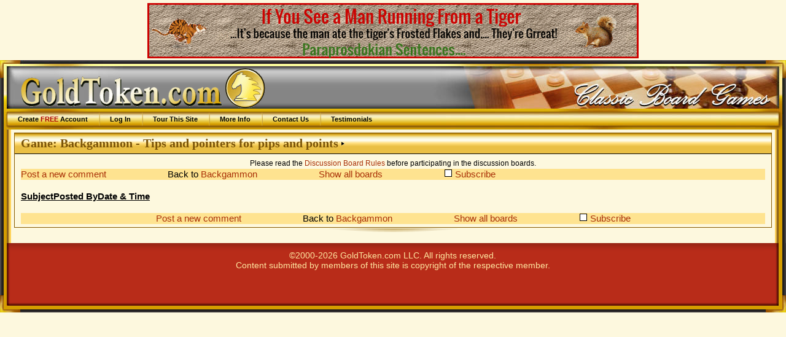

--- FILE ---
content_type: text/html; charset=UTF-8
request_url: https://www.goldtoken.com/games/boards?board=352;club=0;messageid=5445007
body_size: 3662
content:
<!DOCTYPE html PUBLIC "-//W3C//DTD XHTML 1.0 Strict//EN"
"https://www.w3.org/TR/xhtml1/DTD/xhtml1-strict.dtd"><html><head><title>Game: Backgammon - GoldToken</title><meta name="keywords" content="information,download,online,free,gaming,windows,java,games,board,four in a row,cylindrical four (only) in a row,double trouble four in a row,giveaway four in a row,blackhole four in a row,quicksand four in a row,hotspot four in a row,treble trouble four in a row,wormhole four in a row,zero g four in a row,all aboard,amazons,animosity,animosity race,fire spiller backgammon,fire spiller backgammon (9 point),fire spiller backgammon (18 point),fire spiller backgammon (27 point),fire spiller hypergammon,fire spiller hypergammon (9 point),fire spiller hypergammon (18 point),fire spiller hypergammon (27 point),fire spiller long gammon,fire spiller long gammon (9 point),fire spiller long gammon (18 point),fire spiller long gammon (27 point),fire spiller nackgammon,fire spiller nackgammon (9 point),fire spiller nackgammon (18 point),fire spiller nackgammon (27 point),fire spiller reverse backgammon,fire spiller reverse backgammon (9 point),fire spiller reverse backgammon (18 point),fire spiller reverse backgammon (27 point),fire spiller tourne chaos,fire spiller tourne case,fire spiller tourne case partners,backgammon,backgammon (3 point),backgammon (5 point),backgammon (7 point),backgammon (9 point),giveaway backgammon,hypergammon,hypergammon (3 point),hypergammon (5 point),hypergammon (7 point),hypergammon (9 point),giveaway hypergammon,long gammon,long gammon (3 point),long gammon (5 point),long gammon (7 point),long gammon (9 point),nackgammon,nackgammon (3 point),nackgammon (5 point),nackgammon (7 point),nackgammon (9 point),reverse backgammon,reverse backgammon (3-point),reverse backgammon (5-point),reverse backgammon (7-point),reverse backgammon (9-point),tabula,acey deucey,moultezim,tawula,tourne-case,bagh-chal: tigers and goats,barricade,inverticade,small inverticade,small barricade,that baseball game,that fast baseball game,that short baseball game,camelot,cam,camette,chivalry,four-handed chivalry,grand camelot,river camelot,caveman,cromagnon holdum,checkers,argentinian checkers,armenian checkers,11 man ballot,brazilian checkers,canadian checkers,corner checkers,corner checkers 8x8,czech checkers,8 man czech checkers,frisian checkers,giveaway checkers,international checkers,italian checkers,african-american straight checkers,pool checkers,restriction checkers,russian checkers,spanish checkers,thai checkers,turkish checkers,chess,three checks chess,alice chess,atomic chess,benedict chess,cylindrical chess,dark chess,dice chess,10x10 dice chess,grand dice chess,extinction chess,fischer random chess,chessgi,giveaway chess,blackhole chess,jabberwocky chess,knights vs. bishops chess,los alamos chess,marseillais chess,metamorphosis chess,pocket knight,progressive chess,recycle chess,small chess,strategic chess,thematic chess,unorthodox chess,troitzky chess,trojan chess,chinese checkers,fast chinese checkers,small chinese checkers,two-player chinese checkers,small two-player chinese checkers,connect six,cribbage,back 'em up cribbage,fast cribbage,giveaway cribbage,team cribbage,twisted cribbage,crossdowns,crossdowns large,crossdowns race,large crossdowns race,stacking crossdowns race,large stacking crossdowns race,word o'rama race-around,stacking word o'rama race-around,stay in your lane crossdowns,crossdowns scatter,large crossdowns scatter,stacking crossdowns scatter,large stacking crossdowns scatter,small crossdowns,square crossdowns,five square crossdowns,stacking crossdowns,large stacking crossdowns,crossdowns swapper,crossdowns swapper large,diagonal duel,diagonal duel (3-point),diagonal duel (5-point),diagonal duel (9-point),any which way duel,any which way duel (3-point),any which way duel (5-point),any which way duel (9-point),large diagonal duel,large diagonal duel (3-point),large diagonal duel (5-point),large diagonal duel (9-point),shake rattle & roll,shake it fast,shake your bootie,maxi shake,neapolitan shake,shake it baby,shake it up,triple shake,dipole,large dipole,dipole titan,domination,color domination,euro domination,rail domination,dominoes,double nine dominoes,double twelve dominoes,fives and threes,double nine fives and threes,double twelve fives and threes,mexican train,mexican train (fast),muggins,double nine muggins,double twelve muggins,fidchell,thematic fidchell,gami,gami: stockade,go 7x7,go 9x9,go 13x13,go 19x19,golddots,123 dots,dicedots,goldfences,large golddots,linedots,minidots,randomdots,small golddots,go moku,golden pente,large go moku,pente,small go moku,grabble,anygrabble,floating blanks grabble,grabble race,grabble scatter,small grabble,square grabble,stacking grabble,grabble swapper,halma,color halma,large halma,marked halma,10x10 halma,tournament halma,hangman,hanging diceman,executioner,thematic hangman,thematic executioner,kickback hangman,kickback hanging diceman,kickback executioner,kickback thematic hangman,kickback thematic executioner,hex,chameleon hex,havannah,small havannah,tiny havannah,large hex,small hex,hex-y,high seas,imperium,konane,konane 6x6,konane 10x10,konane 12x10,konane 12x12,lines of action,lines of action 6x6,scrambled eggs,scrambled eggs 6x6,team action,gemma,gemma 6x6,parachute,parachute 6x6,ludocrous,ludoteym,ludodeux,ludocarte,ludocarteym,ludodecarte,mahjong,dragon's breath,mancala,oware,mentalis,moebius moguls,nine men morris,twelve men morris,nabbem,ordo,outbreak,outbreak ataxx,blackhole outbreak,large outbreak,small outbreak,paper football,dice paper football,simple paper football,paper hockey,dice paper hockey,simple paper hockey,paper basketball,dice paper basketball,simple paper basketball,pipes,connectapipe,dice pipe,large dice pipes,drain pipe,random pipe,wrench it,plateau,polar poultry,quarto,relic rush,basic renju,classic renju,renju: sakata,renju: soosyrv,renju: taraguchi,renju: tarannikov,renju: yamaguchi,reversi,giveaway reversi,blackhole reversi,large reversi,mini reversi,small reversi,slingshot reversi,shotgun reversi,rock paper scissors,rock paper scissors lizard spock,rock paper scissors: seven,rummikub,rummikub (100-point),rummikub (50-point),rummikub (500-point),american rummikub,american rummikub (100-point),american rummikub (50-point),american rummikub (500-point),group rummikub,group rummikub (100-point),group rummikub (50-point),group rummikub (500-point),straight rummikub,straight rummikub (100-point),straight rummikub (50-point),straight rummikub (500-point),salvo,decoy salvo,devious salvo,dice salvo,hit&miss salvo,multi-hit salvo,salvo plus,stealth salvo,team salvo,senet,1-4-5 hit and run senet,1-4-5 senet,senet (bell's variant),ftoou bell's senet,ftoou senet,hit and run senet,pitstop senet,short senet,1-4-5 short hit and run senet,short 1-4-5 senet,short senet (bell's variant),short hit and run senet,short pitstop senet,short swapping senet,swapping senet,loco ochos,mau mau,switch,shogi,handicap shogi,hasami shogi,mini shogi,skat,officer's skat,officer's skat (20-point),officer's skat (40-point),tic tac stack,8x8 trax,loop trax,lucky trax,trax,triotiles,whist,three-handed whist,eureka,hearts,fast hearts,short hearts,spades,fast spades,short spades,xiangqi,janggi,xiphias,xiphiastoo,xiphiastrey,xiphiasteym,xiphiasyn,othello,battleship,scrabble" /><meta name="description" content="Free online turn-based gaming site featuring classic board games without downloads" /><meta name="robots" content="all" /><meta name="rating" content="SAFE FOR KIDS" /><meta name="revisit-after" content="15 Days" /><meta name="viewport" content="width=device-width, initial-scale=1.0"  /><meta name="google-site-verification" content="v-Qg_ujPLRQKWgRjef42Qv__aJUDqDV8q3bEgJ9dXeg" /><link rel="stylesheet" type="text/css" href="/images/css/common-2700.css" title="Games" /><link rel="stylesheet" type="text/css" href="/images/css/gt-2700.css" title="Games" /><link rel="stylesheet" type="text/css" href="/images/css/gold-2700.css" title="Games" /><link rel="stylesheet" type="text/css" href="/images/css/boxes-2700.css" title="Games" /><script type="text/javascript" src="/js/jquery/jquery-3.1.0.min.js"> </script><script type="text/javascript" src="/js/jquery/jquery-ui-dragdrop.min.js"> </script><script type="text/javascript" src="/js/interface-2700.js"> </script></head><body><div class="banner" id="bannerT"><a href="https://www.goldtoken.com/games/boards&#063;board=7363" title="Para Board. Where You Make the Ending Sentence Funny!"><img src="/pics/banner-4714.gif" border="0" /></a></div><div id="page_wrapper"><div id="header-wrapper"><table id="header-layer1"><tr><td id="header-left">&nbsp;</td><td id="header-center">&nbsp;</td><td id="header-right">&nbsp;</td></tr></table><div id="header-layer2"><div id="header"><div id="logo"><a href="/games/gamesheet"><img src="/images/logo.gif" title="GoldToken.com" alt="GoldToken.com" /></a></div><ul id="menu"><li><a href="/games/player">Create <em>FREE</em> Account</a></li><li><a href="/games/login">Log In</a></li><li><a href="/games/tour">Tour This Site</a></li><li><a href="/games/info">More Info</a></li><li><a href="/games/contact">Contact Us</a></li><li><a href="/games/info?info=Testimonials">Testimonials</a></li></ul></div></div></div><table id="main_wrapper"><tr><td id="main_left">&nbsp;</td><td id="main"><div class="box boxgold"><div class="boxtitle">Game: Backgammon - <span class="wikitext">Tips and pointers for pips and points
</span></div><div class="boxcontentwhite"><div align="center"><small>Please read the <a href="/games/info?info=Discussion+Board+Rules">Discussion Board Rules</a> before participating in the discussion boards.</small></div><div><span class="wikitext"></span></div><div class="boxpanel"><a href="/games/boards?board=352;club=0;reply=-1">Post a new comment</a>&nbsp;&nbsp;&nbsp;&nbsp;&nbsp;&nbsp;&nbsp;&nbsp;&nbsp;&nbsp;&nbsp;&nbsp;&nbsp;&nbsp;&nbsp;&nbsp;&nbsp;&nbsp;&nbsp;&nbsp;&nbsp;&nbsp;&nbsp;&nbsp;&nbsp;Back to <a href="/games/gameboards?board=352">Backgammon</a>&nbsp;&nbsp;&nbsp;&nbsp;&nbsp;&nbsp;&nbsp;&nbsp;&nbsp;&nbsp;&nbsp;&nbsp;&nbsp;&nbsp;&nbsp;&nbsp;&nbsp;&nbsp;&nbsp;&nbsp;&nbsp;&nbsp;&nbsp;&nbsp;&nbsp;<a href="/games/boards?club=0">Show all boards</a>&nbsp;&nbsp;&nbsp;&nbsp;&nbsp;&nbsp;&nbsp;&nbsp;&nbsp;&nbsp;&nbsp;&nbsp;&nbsp;&nbsp;&nbsp;&nbsp;&nbsp;&nbsp;&nbsp;&nbsp;&nbsp;&nbsp;&nbsp;&nbsp;&nbsp;<a href="/games/boards?board=352;subscribe=yes;inside=1"><img border=0 src="/images/unchecked.gif" width="14" height="14" alt="Subscribe" title="Subscribe">&nbsp;Subscribe</a></div><br></center><div align="left"><div></div><table class="listMsg #"><tr><th>Subject</th><th>Posted By</th><th>Date &amp; Time</th></tr></table></div><center><br><div class="boxpanel"><a href="/games/boards?board=352;club=0;reply=-1">Post a new comment</a>&nbsp;&nbsp;&nbsp;&nbsp;&nbsp;&nbsp;&nbsp;&nbsp;&nbsp;&nbsp;&nbsp;&nbsp;&nbsp;&nbsp;&nbsp;&nbsp;&nbsp;&nbsp;&nbsp;&nbsp;&nbsp;&nbsp;&nbsp;&nbsp;&nbsp;Back to <a href="/games/gameboards?board=352">Backgammon</a>&nbsp;&nbsp;&nbsp;&nbsp;&nbsp;&nbsp;&nbsp;&nbsp;&nbsp;&nbsp;&nbsp;&nbsp;&nbsp;&nbsp;&nbsp;&nbsp;&nbsp;&nbsp;&nbsp;&nbsp;&nbsp;&nbsp;&nbsp;&nbsp;&nbsp;<a href="/games/boards?club=0">Show all boards</a>&nbsp;&nbsp;&nbsp;&nbsp;&nbsp;&nbsp;&nbsp;&nbsp;&nbsp;&nbsp;&nbsp;&nbsp;&nbsp;&nbsp;&nbsp;&nbsp;&nbsp;&nbsp;&nbsp;&nbsp;&nbsp;&nbsp;&nbsp;&nbsp;&nbsp;<a href="/games/boards?board=352;subscribe=yes;inside=1"><img border=0 src="/images/unchecked.gif" width="14" height="14" alt="Subscribe" title="Subscribe">&nbsp;Subscribe</a></div></div></div><div class="boxbottom">&nbsp;</div></td><td id="main_right">&nbsp;</td></tr></table><table id="footer_wrapper"><tr><td id="footer_left">&nbsp;</td><td id="footer"><p>&copy;2000-2026 GoldToken.com LLC. All rights reserved.<br />Content submitted by members of this site is copyright of the respective member.</p></td><td id="footer_right">&nbsp;</td></tr></table></div></body></html>